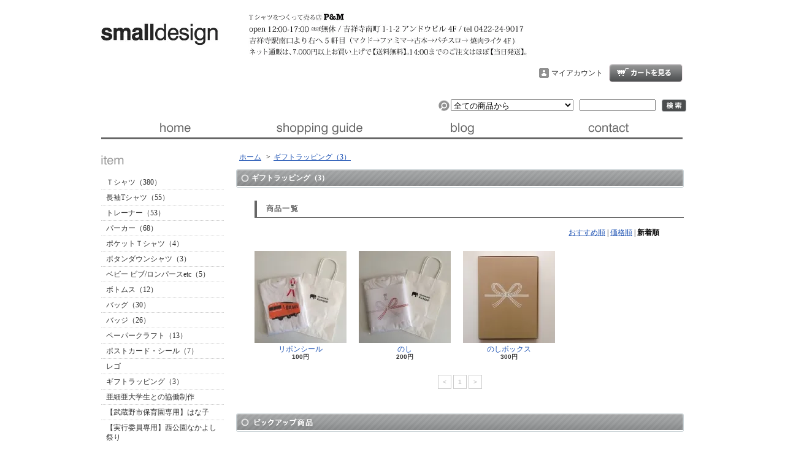

--- FILE ---
content_type: text/html; charset=EUC-JP
request_url: http://smalldesign.jp/?mode=cate&cbid=2280006&csid=0&sort=n
body_size: 6998
content:
<!DOCTYPE html PUBLIC "-//W3C//DTD XHTML 1.0 Transitional//EN" "http://www.w3.org/TR/xhtml1/DTD/xhtml1-transitional.dtd">
<html xmlns:og="http://ogp.me/ns#" xmlns:fb="http://www.facebook.com/2008/fbml" xmlns:mixi="http://mixi-platform.com/ns#" xmlns="http://www.w3.org/1999/xhtml" xml:lang="ja" lang="ja" dir="ltr">
<head>
<meta http-equiv="content-type" content="text/html; charset=euc-jp" />
<meta http-equiv="X-UA-Compatible" content="IE=edge,chrome=1" />
<title>ギフトラッピング（3） - 暮らしを楽しくする ほんの「小さな」デザイン 『スモールデザイン』 │ 東京・吉祥寺</title>
<meta name="Keywords" content="ギフトラッピング（3）,Tシャツ,東京,吉祥寺,菊竹,デザインTシャツ,通販,時事Tシャツ,スモールデザイン" />
<meta name="Description" content="暮らしを楽しくする ほんの「小さな」デザイン 『スモールデザイン』 │ 東京・吉祥寺" />
<meta name="Author" content="菊竹進" />
<meta name="Copyright" content="Copyright 2004 small design" />
<meta http-equiv="content-style-type" content="text/css" />
<meta http-equiv="content-script-type" content="text/javascript" />
<link rel="stylesheet" href="https://img07.shop-pro.jp/PA01116/814/css/7/index.css?cmsp_timestamp=20241218214755" type="text/css" />
<link rel="stylesheet" href="https://img07.shop-pro.jp/PA01116/814/css/7/product_list.css?cmsp_timestamp=20241218214755" type="text/css" />

<link rel="alternate" type="application/rss+xml" title="rss" href="http://smalldesign.jp/?mode=rss" />
<link rel="alternate" media="handheld" type="text/html" href="http://smalldesign.jp/?mode=cate&cbid=2280006&csid=0&sort=n" />
<link rel="shortcut icon" href="https://img07.shop-pro.jp/PA01116/814/favicon.ico?cmsp_timestamp=20250403154039" />
<script type="text/javascript" src="//ajax.googleapis.com/ajax/libs/jquery/1.7.2/jquery.min.js" ></script>
<meta property="og:title" content="ギフトラッピング（3） - 暮らしを楽しくする ほんの「小さな」デザイン 『スモールデザイン』 │ 東京・吉祥寺" />
<meta property="og:description" content="暮らしを楽しくする ほんの「小さな」デザイン 『スモールデザイン』 │ 東京・吉祥寺" />
<meta property="og:url" content="http://smalldesign.jp?mode=cate&cbid=2280006&csid=0&sort=n" />
<meta property="og:site_name" content="暮らしを楽しくする ほんの「小さな」デザイン 『スモールデザイン』 │ 東京・吉祥寺" />
<meta property="og:image" content=""/>
<script>
  var Colorme = {"page":"product_list","shop":{"account_id":"PA01116814","title":"\u66ae\u3089\u3057\u3092\u697d\u3057\u304f\u3059\u308b \u307b\u3093\u306e\u300c\u5c0f\u3055\u306a\u300d\u30c7\u30b6\u30a4\u30f3 \u300e\u30b9\u30e2\u30fc\u30eb\u30c7\u30b6\u30a4\u30f3\u300f \u2502 \u6771\u4eac\u30fb\u5409\u7965\u5bfa"},"basket":{"total_price":0,"items":[]},"customer":{"id":null}};

  (function() {
    function insertScriptTags() {
      var scriptTagDetails = [];
      var entry = document.getElementsByTagName('script')[0];

      scriptTagDetails.forEach(function(tagDetail) {
        var script = document.createElement('script');

        script.type = 'text/javascript';
        script.src = tagDetail.src;
        script.async = true;

        if( tagDetail.integrity ) {
          script.integrity = tagDetail.integrity;
          script.setAttribute('crossorigin', 'anonymous');
        }

        entry.parentNode.insertBefore(script, entry);
      })
    }

    window.addEventListener('load', insertScriptTags, false);
  })();
</script>
<script async src="https://zen.one/analytics.js"></script>
</head>
<body>
<meta name="colorme-acc-payload" content="?st=1&pt=10028&ut=2280006,0&at=PA01116814&v=20260124010055&re=&cn=1fa0b0e8e4daaa7e715cfa1aa2221c4a" width="1" height="1" alt="" /><script>!function(){"use strict";Array.prototype.slice.call(document.getElementsByTagName("script")).filter((function(t){return t.src&&t.src.match(new RegExp("dist/acc-track.js$"))})).forEach((function(t){return document.body.removeChild(t)})),function t(c){var r=arguments.length>1&&void 0!==arguments[1]?arguments[1]:0;if(!(r>=c.length)){var e=document.createElement("script");e.onerror=function(){return t(c,r+1)},e.src="https://"+c[r]+"/dist/acc-track.js?rev=3",document.body.appendChild(e)}}(["acclog001.shop-pro.jp","acclog002.shop-pro.jp"])}();</script><script>
  (function(i,s,o,g,r,a,m){i['GoogleAnalyticsObject']=r;i[r]=i[r]||function(){
  (i[r].q=i[r].q||[]).push(arguments)},i[r].l=1*new Date();a=s.createElement(o),
  m=s.getElementsByTagName(o)[0];a.async=1;a.src=g;m.parentNode.insertBefore(a,m)
  })(window,document,'script','//www.google-analytics.com/analytics.js','ga');

  ga('create', 'UA-5805336-1', 'auto');
  ga('require', 'displayfeatures');
  ga('send', 'pageview');

</script>

<div id="bg">
<div id="wrapper">

<div id="header">

<h1>暮らしを楽しくする ほんの「小さな」デザイン 『スモールデザイン』 │ 東京・吉祥寺</h1>

<p class="logo"><a href="http://smalldesign.jp"><img src="https://img07.shop-pro.jp/PA01116/814/PA01116814.jpg?cmsp_timestamp=20250403154039" alt="暮らしを楽しくする ほんの「小さな」デザイン 『スモールデザイン』 │ 東京・吉祥寺" /></a></p>

<div class="member">
<p class="cart"><a href="https://smalldesign.shop-pro.jp/cart/proxy/basket?shop_id=PA01116814&shop_domain=smalldesign.jp">ショッピングカート</a></p>
<ul>
<li class="mypage"><a href="http://smalldesign.jp/?mode=myaccount">マイアカウント</a></li>
</ul>
</div>

<form action="http://smalldesign.jp/" method="GET">
<input type="hidden" name="mode" value="srh" /><input type="hidden" name="sort" value="n" /><select name="cid">
<option value="">全ての商品から</option>
<option value="1977630,0">Ｔシャツ（380）</option><option value="2483044,0">長袖Tシャツ（55）</option><option value="2483045,0">トレーナー（53）</option><option value="1977635,0">パーカー（68）</option><option value="1977634,0">ポケットＴシャツ（4）</option><option value="1977636,0">ボタンダウンシャツ（3）</option><option value="1978488,0">ベビー ビブ/ロンパースetc（5）</option><option value="1977638,0">ボトムス（12）</option><option value="1978405,0">バッグ（30）</option><option value="1977640,0">バッジ（26）</option><option value="1977692,0">ペーパークラフト（13）</option><option value="1978396,0">ポストカード・シール（7）</option><option value="1977680,0">レゴ</option><option value="2280006,0">ギフトラッピング（3）</option><option value="2950350,0">亜細亜大学生との協働制作</option><option value="2948601,0">【武蔵野市保育園専用】はな子</option><option value="2950338,0">【実行委員専用】西公園なかよし祭り</option></select>
<input type="text" name="keyword" class="keyword" />
<button type="submit"><span>検索</span></button>
</form>

<ul class="global-navi">
<li class="home"><a href="http://smalldesign.jp">ホーム</a></li>
<li class="sk-payment"><a href="http://smalldesign.jp/?mode=sk">支払・配送について</a></li>
<li class="blog"><a href="http://blog.p-and-m.net/" target="_blank">ブログ</a></li>
<li class="inq"><a href="https://smalldesign.shop-pro.jp/customer/inquiries/new">お問合せ</a></li>
</ul>

</div>

<div id="container">

<div id="side">

<div class="category">
<h3>カテゴリー</h3>
<ul><li class="txt"><a href="http://smalldesign.jp/?mode=cate&cbid=1977630&csid=0&sort=n">Ｔシャツ（380）</a></li><li class="txt"><a href="http://smalldesign.jp/?mode=cate&cbid=2483044&csid=0&sort=n">長袖Tシャツ（55）</a></li><li class="txt"><a href="http://smalldesign.jp/?mode=cate&cbid=2483045&csid=0&sort=n">トレーナー（53）</a></li><li class="txt"><a href="http://smalldesign.jp/?mode=cate&cbid=1977635&csid=0&sort=n">パーカー（68）</a></li><li class="txt"><a href="http://smalldesign.jp/?mode=cate&cbid=1977634&csid=0&sort=n">ポケットＴシャツ（4）</a></li><li class="txt"><a href="http://smalldesign.jp/?mode=cate&cbid=1977636&csid=0&sort=n">ボタンダウンシャツ（3）</a></li><li class="txt"><a href="http://smalldesign.jp/?mode=cate&cbid=1978488&csid=0&sort=n">ベビー ビブ/ロンパースetc（5）</a></li><li class="txt"><a href="http://smalldesign.jp/?mode=cate&cbid=1977638&csid=0&sort=n">ボトムス（12）</a></li><li class="txt"><a href="http://smalldesign.jp/?mode=cate&cbid=1978405&csid=0&sort=n">バッグ（30）</a></li><li class="txt"><a href="http://smalldesign.jp/?mode=cate&cbid=1977640&csid=0&sort=n">バッジ（26）</a></li><li class="txt"><a href="http://smalldesign.jp/?mode=cate&cbid=1977692&csid=0&sort=n">ペーパークラフト（13）</a></li><li class="txt"><a href="http://smalldesign.jp/?mode=cate&cbid=1978396&csid=0&sort=n">ポストカード・シール（7）</a></li><li class="txt"><a href="http://smalldesign.jp/?mode=cate&cbid=1977680&csid=0&sort=n">レゴ</a></li><li class="txt"><a href="http://smalldesign.jp/?mode=cate&cbid=2280006&csid=0&sort=n">ギフトラッピング（3）</a></li><li class="txt"><a href="http://smalldesign.jp/?mode=cate&cbid=2950350&csid=0&sort=n">亜細亜大学生との協働制作</a></li><li class="txt"><a href="http://smalldesign.jp/?mode=cate&cbid=2948601&csid=0&sort=n">【武蔵野市保育園専用】はな子</a></li><li class="txt"><a href="http://smalldesign.jp/?mode=cate&cbid=2950338&csid=0&sort=n">【実行委員専用】西公園なかよし祭り</a></li></ul>
</div>
<div class="group">
<h3>グループ</h3>
<ul><li class="txt"><a href="http://smalldesign.jp/?mode=grp&gid=1189341&sort=n">パロディ</a></li><li class="txt"><a href="http://smalldesign.jp/?mode=grp&gid=1439035&sort=n">ゲーム・アニメ</a></li><li class="txt"><a href="http://smalldesign.jp/?mode=grp&gid=1189342&sort=n">季節</a></li><li class="txt"><a href="http://smalldesign.jp/?mode=grp&gid=1189344&sort=n">生活</a></li><li class="txt"><a href="http://smalldesign.jp/?mode=grp&gid=2246093&sort=n">歴史・教養</a></li><li class="txt"><a href="http://smalldesign.jp/?mode=grp&gid=1189345&sort=n">サッカー</a></li><li class="txt"><a href="http://smalldesign.jp/?mode=grp&gid=1189346&sort=n">だまし絵</a></li><li class="txt"><a href="http://smalldesign.jp/?mode=grp&gid=1197934&sort=n">出産祝い</a></li><li class="txt"><a href="http://smalldesign.jp/?mode=grp&gid=1354879&sort=n">探検</a></li><li class="txt"><a href="http://smalldesign.jp/?mode=grp&gid=1478290&sort=n">のりもの</a></li><li class="txt"><a href="http://smalldesign.jp/?mode=grp&gid=1197792&sort=n">吉祥寺</a></li><li class="txt"><a href="http://smalldesign.jp/?mode=grp&gid=1189347&sort=n">練馬</a></li><li class="txt"><a href="http://smalldesign.jp/?mode=grp&gid=2104188&sort=n">九州</a></li><li class="txt"><a href="http://smalldesign.jp/?mode=grp&gid=1189348&sort=n">ロンドン</a></li><li class="txt"><a href="http://smalldesign.jp/?mode=grp&gid=2566961&sort=n">TVドラマファンクラブ</a></li><li class="txt"><a href="http://smalldesign.jp/?mode=grp&gid=2603943&sort=n">ラジオファンクラブ</a></li><li class="txt"><a href="http://smalldesign.jp/?mode=grp&gid=1382693&sort=n">チャリティ</a></li><li class="txt"><a href="http://smalldesign.jp/?mode=grp&gid=1189349&sort=n">時事Tシャツ(過去の作品）</a></li><li class="txt"><a href="http://smalldesign.jp/?mode=grp&gid=1198064&sort=n">タイポグラフィ</a></li><li class="txt"><a href="http://smalldesign.jp/?mode=grp&gid=2547605&sort=n">イラスト</a></li><li class="txt"><a href="http://smalldesign.jp/?mode=grp&gid=2723992&sort=n">ミニマル/グラフィック</a></li><li class="txt"><a href="http://smalldesign.jp/?mode=grp&gid=2702250&sort=n">フォト</a></li><li class="txt"><a href="http://smalldesign.jp/?mode=grp&gid=158882&sort=n">SALE</a></li></ul>
</div>
<div class="freepage">
<h3>メニュー</h3>
<ul>
<li class="txt"><a href="http://smalldesign.jp/?mode=sk#info">会社概要</a></li><li class="txt"><a href="http://smalldesign.jp/?mode=sk">支払・配送について</a></li><li class="txt"><a href="https://smalldesign.shop-pro.jp/customer/inquiries/new">お問合せ</a></li><li class="txt"><a href="http://smalldesign.jp/?mode=f2">スーベニア吉祥寺について</a></li><li class="txt"><a href="http://smalldesign.jp/?mode=f4">プレス・メディア掲載情報</a></li><li class="txt"><a href="http://smalldesign.jp/?mode=f6">サイズについて</a></li><li class="txt"><a href="http://smalldesign.jp/?mode=f8">法人のお客様へ</a></li><li class="txt"><a href="http://smalldesign.jp/?mode=f11">取扱い店募集</a></li><li class="txt"><a href="http://smalldesign.jp/?mode=f13">アトリエショップ「P&M」（吉祥寺）</a></li></ul>
</div>

<div class="cart">
<h3><a href="https://smalldesign.shop-pro.jp/cart/proxy/basket?shop_id=PA01116814&shop_domain=smalldesign.jp">カートの中身を見る</a></h3>
<p>カートの中に商品はありません</p>

</div>

<div class="mailmaga">
<h3>メールマガジン</h3>
<p>メールアドレスを入力してください。</p>
<form name="frm" method="get" action="https://smalldesign.shop-pro.jp/customer/newsletter/subscriptions/new">
            <span class="mailmaga_text"><input type="text" name="email" value=""></span><br />
            <input type="hidden" name="type" value="">
            <span class="mailmaga_ins"><input type="button" value=" 登　録 " onclick="mm_send('INS');"></span>
            <span class="mailmaga_del"><input type="button" value=" 解　除 " onclick="mm_send('DEL');"></span>
            </form>
</div>

<div class="manager">
<h3>店長コーナー</h3>
<div>
<img src="https://img07.shop-pro.jp/PA01116/814/PA01116814_m.jpg?cmsp_timestamp=20250403154039" class="photo" /><h4>P&M 代表 菊竹 進</h4>
<p class="memo">Tシャツショップ「P&M」<br>
東京都武蔵野市吉祥寺南町1-1-2 アンドウビル4F<br>
吉祥寺駅南口（公園口）を右に出て5軒目（マクドナルド→ファミリーマート→古本→居酒屋→1F居酒屋『ぶたぼーる』のビル 4階）<br>
open 12:00-17:00<br>
※コロナのため現在12:00-17:00
不定休<br>
（休みはブログの下の方に告知しております。）<br>
tel 0422-24-9017<br>
<br>
300以上のデザインの中から選んでその場でTシャツにプリント！20分でお渡しします。<br>
デザインレーベルは、スモールデザイン（シンプル＆パロディ）、ジジ（時事ネタ）、スーベニア吉祥寺（吉祥寺ネタ）の３つ。<br>
お気に入りのデザインを見つけよう。<br>
<br>
菊竹進<br>
　1972年 福岡生まれ。<br>
　家具工場を営む父からアート、デザイン、建築を教わる。<br>
　福岡大学法学部在学中（1991年～）に現代美術とデザインを学び、卒業後印刷会社に勤めながら社会問題をテーマにした美術活動を続けるが製作のためにお金だけが出ていく日々が続く。そんな中、時事問題を風刺したデザインをプリントしたTシャツの製作（2002年～）とネット販売を始める（04年～）。<br>
　03年 結婚。朝日新聞勤務後、本格的にTシャツを売り出すため上京（06年・池袋へ）。<br>
　吉祥寺へ移転（09年）、マイクロソフトを退職して独立（10年）。吉祥寺駅前で「吉祥寺Tシャツ」の路上販売を開始。<br>
　11年 渋谷に店舗をオープン。「ホリエモン収監の日のためのTシャツ」がテレビで大きな脚光を浴びる。<br>
　14年 吉祥寺駅前に工房を併設したアトリエショップ「P&M」をオープン。<br>
　現在は「P&M」で3つのTシャツレーベル（スモールデザイン、ジジ、スーベニア吉祥寺）のデザインとプリントを日々妻と2人で行う。</p>

<p class="blog"><a href="http://blog.p-and-m.net/" target="_blank">店長日記はこちら</a></p>
</div>
</div>

<div class="qrcode">
<h3>モバイル</h3>
<img src="https://img07.shop-pro.jp/PA01116/814/qrcode.jpg?cmsp_timestamp=20250403154039" />
</div>

<div class="feed">
<h3>Feed</h3>
<ul>
<li class="rss"><a href="http://smalldesign.jp/?mode=rss">RSS</a></li>
<li class="atom"><a href="http://smalldesign.jp/?mode=atom">ATOM</a></li>
</ul>
</div>


</div>

<div id="contents">

<div id="inn-box">
<ul class="topicpass">
<li><a href="./">ホーム</a></li>
<li>&gt;<a href="?mode=cate&cbid=2280006&csid=0&sort=n">ギフトラッピング（3）</a></li></ul>

<h2>ギフトラッピング（3）</h2>

<h3>商品一覧</h3>
<p class="sort">
<a href="?mode=cate&cbid=2280006&csid=0">おすすめ順</a>&nbsp;|&nbsp;<a href="?mode=cate&cbid=2280006&csid=0&sort=p">価格順</a>&nbsp;|&nbsp;<strong>新着順</strong></p>
<ul class="product">
<li> <a href="?pid=116195239">
<img src="https://img07.shop-pro.jp/PA01116/814/product/116195239_th.jpg?cmsp_timestamp=20170410150500" />リボンシール
</a>
<span class="price">100円</span></li>
<li> <a href="?pid=116195129">
<img src="https://img07.shop-pro.jp/PA01116/814/product/116195129_th.jpg?cmsp_timestamp=20170410150010" />のし
</a>
<span class="price">200円</span></li>
<li> <a href="?pid=116193266">
<img src="https://img07.shop-pro.jp/PA01116/814/product/116193266_th.jpg?cmsp_timestamp=20170410142112" />のしボックス
</a>
<span class="price">300円</span></li>
</ul>

<ul class="page">
<li><span>&lt;</span></li>
<li><span>1</span></li>
<li><span>&gt;</span></li></ul>
</div>
<div class="pickup">
<h2>ピックアップ商品</h2>
<div class="top-half">
<ul class="product">
<li>
<a href="?pid=38667986">
<img src="https://img07.shop-pro.jp/PA01116/814/product/38667986_th.jpg?cmsp_timestamp=20241225101653" />KICHIJOJI Tシャツ</a>
<span class="price">2,900円
</span></li>
<li>
<a href="?pid=48890952">
<img src="https://img07.shop-pro.jp/PA01116/814/product/48890952_th.png?20130719111442" />京王井の頭線 Tシャツ</a>
<span class="price">3,900円
</span></li>
<li>
<a href="?pid=53711637">
<img src="https://img07.shop-pro.jp/PA01116/814/product/53711637_th.jpg?cmsp_timestamp=20150607161934" />鏡もち Tシャツ</a>
<span class="price">3,900円
</span></li>
<li>
<a href="?pid=54633518">
<img src="https://img07.shop-pro.jp/PA01116/814/product/54633518_th.png?cmsp_timestamp=20150607161915" />鬼 Tシャツ ～節分～</a>
<span class="price">3,400円
</span></li>
</ul>
<ul class="product"><li>
<a href="?pid=68989144">
<img src="https://img07.shop-pro.jp/PA01116/814/product/68989144_th.jpg?cmsp_timestamp=20150607161649" />八幡馬 Tシャツ</a>
<span class="price">3,900円
</span></li>
<li>
<a href="?pid=92052344">
<img src="https://img07.shop-pro.jp/PA01116/814/product/92052344_th.png?cmsp_timestamp=20250822121537" />痛風 Tシャツ [gout]</a>
<span class="price">3,900円
</span></li>
<li>
<a href="?pid=136773200">
<img src="https://img07.shop-pro.jp/PA01116/814/product/136773200_th.jpg?cmsp_timestamp=20181107173152" />アル中 Tシャツ [喉から手が出るほど飲みたい]</a>
<span class="price">3,900円
</span></li>
<li>
<a href="?pid=179984451">
<img src="https://img07.shop-pro.jp/PA01116/814/product/179984451_th.jpg?cmsp_timestamp=20240314174005" />漢字ロゴＴシャツ【吉祥寺】</a>
<span class="price">2,900円
</span></li>
</ul>
<ul class="product"><li>
<a href="?pid=181621297">
<img src="https://img07.shop-pro.jp/PA01116/814/product/181621297_th.jpg?cmsp_timestamp=20260109165924" />社会不適合者 トレーナー</a>
<span class="price">5,900円
</span></li>
<li>
<a href="?pid=184192713">
<img src="https://img07.shop-pro.jp/PA01116/814/product/184192713_th.png?cmsp_timestamp=20241225102641" />JR総武線Tシャツ</a>
<span class="price">3,900円
</span></li>
<li>
<a href="?pid=189794786">
<img src="https://img07.shop-pro.jp/PA01116/814/product/189794786_th.jpg?cmsp_timestamp=20251213142645" />八幡馬 トレーナー</a>
<span class="price">5,900円
</span></li>
<li>
<a href="?pid=189927537">
<img src="https://img07.shop-pro.jp/PA01116/814/product/189927537_th.jpg?cmsp_timestamp=20251225150634" /><img class='new_mark_img1' src='https://img.shop-pro.jp/img/new/icons5.gif' style='border:none;display:inline;margin:0px;padding:0px;width:auto;' />八幡馬 干支ペーパークラフト</a>
<span class="price">350円
</span></li>
</ul>
</div>

<div class="btm-half">
<ul class="product">
<li>
<a href="?pid=158050962">
<img src="https://img07.shop-pro.jp/PA01116/814/product/158050962_th.jpg?cmsp_timestamp=20210311221713" />防災グッズリスト Tシャツ [東日本大震災 10年]</a>
</li>
<li>
<a href="?pid=161401047">
<img src="https://img07.shop-pro.jp/PA01116/814/product/161401047_th.jpg?cmsp_timestamp=20210628184240" />YouTuber Tシャツ</a>
</li>
<li>
<a href="?pid=87533773">
<img src="https://img07.shop-pro.jp/PA01116/814/product/87533773_th.png?cmsp_timestamp=20150607161512" />自転車 Tシャツ</a>
</li>
<li>
<a href="?pid=87694315">
<img src="https://img07.shop-pro.jp/PA01116/814/product/87694315_th.png?cmsp_timestamp=20150607161458" />隣の芝生は青い Tシャツ [NEIGHBORHOOD GREEN]</a>
</li>
<li>
<a href="?pid=91577526">
<img src="https://img07.shop-pro.jp/PA01116/814/product/91577526_th.png?cmsp_timestamp=20150705145651" />蝶ネクタイ ビブ</a>
</li>
<li>
<a href="?pid=24678871">
<img src="https://img07.shop-pro.jp/PA01116/814/product/24678871_th.jpg?20120116182027" />蝶ネクタイ Tシャツ</a>
</li>
<li>
<a href="?pid=24247699">
<img src="https://img07.shop-pro.jp/PA01116/814/product/24247699_th.png?20120116174555" />じてんしゃ Tシャツ</a>
</li>
<li>
<a href="?pid=24359885">
<img src="https://img07.shop-pro.jp/PA01116/814/product/24359885_th.jpg?cmsp_timestamp=20150607142456" />どるがば Tシャツ</a>
</li>
</ul>
<ul class="product"><li>
<a href="?pid=76112599">
<img src="https://img07.shop-pro.jp/PA01116/814/product/76112599_th.png?cmsp_timestamp=20150607161343" />サッカー日本代表 Tシャツ [ヤタガラス]</a>
</li>
</ul>
</div>
</div>

</div>

</div>

<div id="footer">
<p class="pagetop"><a href="#header">ページ先頭へ</a></p>
<ul class="footernavi">
<li><a href="http://smalldesign.jp">ホーム</a></li>
<li><a href="http://smalldesign.jp/?mode=sk#payment">支払・配送</a></li>
<li><a href="http://smalldesign.jp/?mode=sk#info">特定商取引法に基づく表記</a></li>
<li><a href="http://smalldesign.jp/?mode=privacy">プライバシーポリシー</a></li>
<li><a href="https://smalldesign.shop-pro.jp/customer/inquiries/new">お問合せ</a></li>
</ul>
<p class="copyright">Copyright P&M All Rights Reserved</p>

</div>

</div>
</div><script type="text/javascript" src="http://smalldesign.jp/js/cart.js" ></script>
<script type="text/javascript" src="http://smalldesign.jp/js/async_cart_in.js" ></script>
<script type="text/javascript" src="http://smalldesign.jp/js/product_stock.js" ></script>
<script type="text/javascript" src="http://smalldesign.jp/js/js.cookie.js" ></script>
<script type="text/javascript" src="http://smalldesign.jp/js/favorite_button.js" ></script>
</body></html>